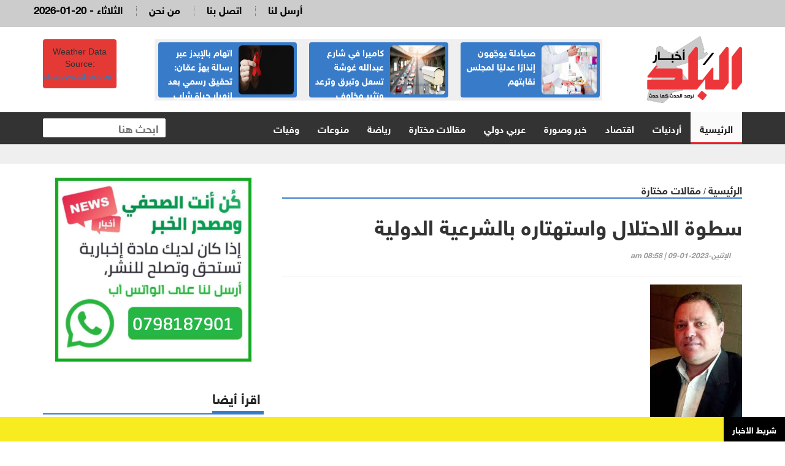

--- FILE ---
content_type: text/html; charset=UTF-8
request_url: https://albaladnews.net/article/352363
body_size: 10521
content:
<!doctype html>
<html lang="ar" class="no-js" >
<head>
<link rel="icon" type="image/x-icon" href="https://albaladnews.net/images/icon.png" />

<title>أخبار البلد : سطوة الاحتلال واستهتاره بالشرعية الدولية</title>
<meta charset="utf-8">
<meta http-equiv="X-UA-Compatible" content="IE=edge">
<meta name="viewport" content="width=device-width, initial-scale=1, maximum-scale=1">

	
<meta name="title"       lang="ar" content="أخبار البلد : سطوة الاحتلال واستهتاره بالشرعية الدولية" />
<meta name="keywords"    lang="ar" content="سطوة الاحتلال واستهتاره بالشرعية الدولية" />
<meta name="description" lang="ar" content="أخبار البلد  -  &nbsp; أخلار البلد-
&nbsp;" /> 
<meta name="robots"      lang="ar" content="index, follow" />

<meta property="og:locale" content="ar_AR" />
<meta property="og:site_name" content="أخبار البلد  " />
<meta property="article:publisher" content="https://www.facebook.com/albaladnews.com"/>


<meta property='og:type'        content='article'/>
<meta property='og:title'       content='سطوة الاحتلال واستهتاره بالشرعية الدولية'/>
<meta property='og:description' content='سطوة الاحتلال واستهتاره بالشرعية الدولية'/>
<meta property='og:site_name'   content='أخبار البلد'/>
<meta property="og:image"       content="https://albaladnews.net/assets/2023-01-09/images/352363_58_1673247517.jpg" />

<meta name="mediator_author" content ="فريق التحرير"/>
	
<link rel='dns-prefetch' href='//s.w.org' />
<link rel="alternate" type="application/rss+xml" title="أخبار البلد   &laquo; الخلاصة" href="https://albaladnews.net/feed" />
<meta name="twitter:card" content="summary_large_image">
<meta name="twitter:site" content="@albaladnews">
<meta name="twitter:creator" content="@albaladnews">
<meta name="twitter:title" content='سطوة الاحتلال واستهتاره بالشرعية الدولية'/>
<meta name="twitter:description" content="....">
<meta property="twitter:url" content="https://albaladnews.net/article/352363"/>
<meta name="twitter:image" content="https://albaladnews.net/assets/2023-01-09/images/352363_58_1673247517.jpg">
	

<meta property="og:url" content="https://albaladnews.net/article/352363" />
<link rel="canonical" href="https://albaladnews.net/article/352363" />
<link data-rh="true" rel="amphtml" href="https://albaladnews.net/amp/article/352363" data-reactroot=""/>	
		

	

<link rel="stylesheet" type="text/css" href="https://albaladnews.net/css/bootstrap.min.css" media="screen">
<link rel="stylesheet" type="text/css" href="https://albaladnews.net/css/jquery.bxslider.css" media="screen">
<link rel="stylesheet" type="text/css" href="https://albaladnews.net/css/magnific-popup.css" media="screen">
<link rel="stylesheet" type="text/css" href="/owlcarousel/assets/owl.carousel.min.css">
<link rel="stylesheet" type="text/css" href="/owlcarousel/assets/owl.theme.default.min.css">
<link rel="stylesheet" type="text/css" href="https://albaladnews.net/css/ticker-style.css"/>
<link rel="stylesheet" type="text/css" href="https://albaladnews.net/css/style.css?v=50.1" media="screen">

<link href="font-awesome/css/fontawesome.css" rel="stylesheet" />
<link href="font-awesome/css/brands.css" rel="stylesheet" />
<link href="font-awesome/css/solid.css" rel="stylesheet" />		
	
<!-- Google tag (gtag.js) -->
<script async src="https://www.googletagmanager.com/gtag/js?id=G-K5ZHL8LRJZ"></script>
<script>
  window.dataLayer = window.dataLayer || [];
  function gtag(){dataLayer.push(arguments);}
  gtag('js', new Date());

  gtag('config', 'G-K5ZHL8LRJZ');
</script>	
	
<script async src="https://pagead2.googlesyndication.com/pagead/js/adsbygoogle.js?client=ca-pub-1352626099377722"
     crossorigin="anonymous"></script>		
<script type='text/javascript' src='https://platform-api.sharethis.com/js/sharethis.js#property=652fd842482ca300195d1a64&product=sop' async='async'></script>	
</head>
<body>

<!-- Container -->
<div id="container"> <header class="clearfix">
	<nav class="navbar navbar-default navbar-static-top" role="navigation">
		<div class="top-line">
			<div class="container">
				<div class="row">

					<div class="col-sm-3">
						<ul class="social-icons">
							<li><a class="facebook" href="https://www.facebook.com/profile.php?id=61575857204742" target="_blank"><i class="fa fa-facebook"></i></a>
							</li>
							<li><a class="twitter" href="https://twitter.com/albaladnews" target="_blank"><i class="fa fa-twitter"></i></a>
							</li>
							<li><a class="rss" href="http://albaladnews.net/feed/rss.php/" target="_blank"><i class="fa fa-rss"></i></a>
							</li>
							<li><a class="youtube" href="https://www.youtube.com/user/albaladnews" target="_blank"><i class="fa fa-youtube"></i></a>
							</li>
							<li><a class="instagram" href="https://www.instagram.com/" target="_blank"><i class="fa fa-instagram"></i></a>
							</li>

						</ul>
					</div>

					<div class="col-sm-9">
						<ul class="top-line-list">


							<li>
								<span class="time-now">
									2026-01-20 - الثلاثاء </span>
							</li>
							<li><a href="/page-1/من-نحن">من نحن</a>
							</li>
							<li><a href="/page-3/اتصل-بنا">اتصل بنا</a>
							</li>							
							<li><a href="/page-2/أرسل-لنا">أرسل لنا</a>
							</li>

						</ul>
					</div>
				</div>
			</div>
		</div>

	
		<div class="logo-advertisement">
			<div class="container">

				<div class="navbar-header">
					<button type="button" class="navbar-toggle collapsed" data-toggle="collapse" data-target="#bs-example-navbar-collapse-1"> <span class="sr-only">Toggle navigation</span> <span class="icon-bar"></span> <span class="icon-bar"></span> <span class="icon-bar"></span> </button>
					
					
					<a class="navbar-brand" href="https://albaladnews.net">
					<img src="https://albaladnews.net/images/new-logo.png" alt="أخبار البلد"></a>
					
					<div class="mobile-search">
					<form action="/search.php" class="navbar-form " role="search">
						<input type="text" id="keywords" name="keywords" placeholder="ابحث هنا">
						<button type="submit" id="search-submit"><i class="fa fa-search"></i></button>
					</form>
					</div>
					
					<div class="header-banner">
						
						<div class="header-news">
						
						<div class="owl-carousel owl-theme" id="top-news" name="top-news">           <div class="item">
			  <div class="blue-box">
			  <a href="https://albaladnews.net/article/450021"> <img alt="" src="/assets/2026-01-19/images/76_news_1768828217.png"> </a>
            <div class="hover-box">
              <a href="https://albaladnews.net/article/450021">صيادلة يوجّهون إنذارًا عدليًا لمجلس نقابتهم</a>
              </div>
            </div>
          </div>          <div class="item">
			  <div class="blue-box">
			  <a href="https://albaladnews.net/article/449995"> <img alt="" src="/assets/2026-01-19/images/76_news_1768809916.jfif"> </a>
            <div class="hover-box">
              <a href="https://albaladnews.net/article/449995">كاميرا في شارع عبدالله غوشة تسعل وتبرق وترعد وتثير مخاوف المواطنين والأمانة توضح..</a>
              </div>
            </div>
          </div>          <div class="item">
			  <div class="blue-box">
			  <a href="https://albaladnews.net/article/449989"> <img alt="" src="/assets/2026-01-19/images/74_news_1768806958.jpg"> </a>
            <div class="hover-box">
              <a href="https://albaladnews.net/article/449989">اتهام بالإيدز عبر رسالة يهزّ عمّان: تحقيق رسمي بعد انهيار حياة شاب بريء</a>
              </div>
            </div>
          </div>          <div class="item">
			  <div class="blue-box">
			  <a href="https://albaladnews.net/article/449877"> <img alt="" src="/assets/2026-01-18/images/72_news_1768684585.jpeg"> </a>
            <div class="hover-box">
              <a href="https://albaladnews.net/article/449877">خمسة مطالب في بيان لعشيرة بني فواز حول ظروف وفاة ابنها المهندس عبدالحافظ في الإمارات</a>
              </div>
            </div>
          </div>          <div class="item">
			  <div class="blue-box">
			  <a href="https://albaladnews.net/article/449935"> <img alt="" src="/assets/2026-01-18/images/75_news_1768744851.webp"> </a>
            <div class="hover-box">
              <a href="https://albaladnews.net/article/449935">الشيخ طراد الفايز يكشف تفاصيل جديدة عن حادثة غرق طفلين ووالدهم بالجيزة</a>
              </div>
            </div>
          </div>          <div class="item">
			  <div class="blue-box">
			  <a href="https://albaladnews.net/article/449832"> <img alt="" src="/assets/2026-01-17/images/449832_75_1768645310.jpg"> </a>
            <div class="hover-box">
              <a href="https://albaladnews.net/article/449832">بيان تفصيلي من الزميل ماجد القرعان يرد به على منشورات النائب حسين العموش.: استنكر ما نشر وارفض الاتهامات واعتز بمسيرتي الطويلة</a>
              </div>
            </div>
          </div>          <div class="item">
			  <div class="blue-box">
			  <a href="https://albaladnews.net/article/449696"> <img alt="" src="/assets/2026-01-15/images/76_news_1768468553.jpg"> </a>
            <div class="hover-box">
              <a href="https://albaladnews.net/article/449696">خالد حرب.. عشق عمله وتصرف كما إرث ابن سينا، وعلم الإدارة والأدوية جعلته يتربع على قائمة المئة في فوربس</a>
              </div>
            </div>
          </div>          <div class="item">
			  <div class="blue-box">
			  <a href="https://albaladnews.net/article/449614"> <img alt="" src="/assets/2026-01-14/images/74_news_1768387433.jpg"> </a>
            <div class="hover-box">
              <a href="https://albaladnews.net/article/449614">نقابة الصحفيين تحسم خلاف العموش والقرعان بجلسة السبت… والمومني يرفض التصريحات المسبقة</a>
              </div>
            </div>
          </div>          <div class="item">
			  <div class="blue-box">
			  <a href="https://albaladnews.net/article/449597"> <img alt="" src="/assets/2026-01-14/images/74_news_1768379472.jpg"> </a>
            <div class="hover-box">
              <a href="https://albaladnews.net/article/449597">مجمع الشرق الاوسط يخسر قضاياه امام المستثمرون الصناعية العقارية </a>
              </div>
            </div>
          </div> </div>
						</div>
						
							<div class="weather-box">
<div id="id7b1537b095ba7" a='{"t":"s","v":"1.2","lang":"en","locs":[1227],"ssot":"c","sics":"ds","cbkg":"#E53935","cfnt":"#FFFFFF","slgp":"5","sdr":"tb"}'>Weather Data Source: <a href="https://sharpweather.com/weather_amman/30_days/">sharpweather.com/weather_amman/30_days/</a></div><script async src="https://static1.sharpweather.com/widgetjs/?id=id7b1537b095ba7"></script>
						</div>

					</div>
				</div>
			</div>
		</div>

		<div class="nav-list-container">
			<div class="container">
				<div class="collapse navbar-collapse" id="bs-example-navbar-collapse-1">
					<ul class="nav navbar-nav navbar-left">
						<li><a class="active" href="https://albaladnews.net">الرئيسية</a>
						</li>
						<li><a href="https://albaladnews.net/category-1/local news">أردنيات</a> </li><li><a href="https://albaladnews.net/category-22/e">اقتصاد</a> </li><li><a href="https://albaladnews.net/category-4/news pic">خبر وصورة</a> </li><li><a href="https://albaladnews.net/category-2/arabic">عربي دولي</a> </li><li><a href="https://albaladnews.net/category-19/articles1">مقالات مختارة</a> </li><li><a href="https://albaladnews.net/category-9/sport news">رياضة</a> </li><li><a href="https://albaladnews.net/category-16/mix news">منوعات</a> </li><li><a href="https://albaladnews.net/category-20/ded">وفيات</a> </li>
					</ul>
					<form action="/search.php" class="navbar-form navbar-right" role="search">
						<input type="text" id="keywords" name="keywords" placeholder="ابحث هنا">
						<button type="submit" id="search-submit"><i class="fa fa-search"></i></button>
					</form>
				</div>
				</div>
		</div>

	</nav>
</header>


<section class="feature-gray" style="border-bottom: none;">
	<div class="container">
		<div class="row">
			<div class="col-sm-12">
							</div>
		</div>
	</div>
</section>

<style>
	.source { color: #D20508}
	
	.post-content div, .post-content span,
	.post-content p {
		font-family: helveticaneuebold !important;
		font-size: 20px;
		font-weight: bold;
		line-height: 28px;
		padding-right: 0px !important;
		color:#000;
		text-align: justify;
	}
	
	.writer-image img { width:120px;  margin-bottom: 10px;}
	.writer-profile { width:150px; float: right;}
	.writer-profile img { width:100%}
	
	.post-content { width:100%; overflow: hidden; float: none}
	div.writer-name { font-size: 14px; text-align: right; color:#A60104 !important}
	
	.inner-images a { color:#4600FF !important}
	 .inner-images a span { color:#4600FF !important}
	.list-posts li .title {		font-family: helveticaneuebold !important;
		font-size: 16px; text-align: right;}
	.list-posts li .title a { color:#000;}
	.adsense { text-align: center; padding: 10px;}
	
	.caption { background-color: #efefef; font-size: 18px;font-family: helveticaneuebold; width:80%; margin-left: auto; margin-right: auto; padding: 8px; }
	
	.single-post-box .post-gallery img { margin-bottom: 0px; font-weight: bold}
	
</style>

 <section class="block-wrapper">
    <div class="container">
      <div class="row">
        <div class="col-md-8 content-blocker"> 
          
          <!-- block content -->
          <div class="block-content">
            <div class="title-section"> <span class="path"><a href="/">الرئيسية</a></span> / <span class="path"><a href="/"><a href="/category-19/articles1">مقالات مختارة</a></a></span> </div>
            <!-- single-post box -->
            <div class="single-post-box">
              <div class="title-post">
                <h1>سطوة الاحتلال واستهتاره بالشرعية الدولية</h1>
                <ul class="post-tags">
                  <li><i class="fa fa-clock-o"></i>الإثنين-2023-01-09 | 08:58 am</li>
                </ul>
              </div>
              <div class="share-post-box">
                <div class="share-box">
		<!-- ShareThis BEGIN --><div class="sharethis-inline-share-buttons"></div><!-- ShareThis END -->
                </div>
              </div>
				
				
							
			<div class="writer-profile">
			<img src="/assets/2023-01-09/images/352363_58_1673247517.jpg"  alt="سطوة الاحتلال واستهتاره بالشرعية الدولية" />
<div class="caption"></div>			<div class="writer-name"></div>
			</div>	
		
							
				
			<div class="adsense">

<script async src="https://pagead2.googlesyndication.com/pagead/js/adsbygoogle.js?client=ca-pub-1352626099377722"
     crossorigin="anonymous"></script>
<!-- albaladnews-2023 -->
<ins class="adsbygoogle"
     style="display:block"
     data-ad-client="ca-pub-1352626099377722"
     data-ad-slot="9908149765"
     data-ad-format="auto"
     data-full-width-responsive="true"></ins>
<script>
     (adsbygoogle = window.adsbygoogle || []).push({});
</script>				
				
			</div>			
              

              <div class="post-content inner-images"> <span class="source">أخبار البلد  - </span> &nbsp; أخلار البلد-
<div style="direction:rtl; text-align:right">&nbsp;</div>     
<div>
	<div>لا يمكن اعتبار اقتحام الوزير بحكومة الاحتلال الاسرائيلي ايتمار بن غفير وممارسات المستوطنين واعتداءاتهم على المقدسات الاسلامية والمسحية وخاصة الاعتداء على باحات المسجد الأقصى بالشيء العابر وإنما هو يشكل استفزازا صارخا لمشاعر الفلسطينيين وجميع المسلمين والأحرار في مختلف انحاء العالم واستهتارا بقرارات الشرعية الدولية وبات من المهم والضروري ان يتحمل مجلس الأمن لمسؤولياته والتأكيد على أولوية الميثاق الدولي وسيادة القانون لتجنب الانفجار والحرب الدينية وإنقاذ أرواح ملايين الرجال والنساء والأطفال الفلسطينيين المعرضين للخطر بسبب هذا الاحتلال الاستعماري غير الشرعي ونظام الفصل العنصري وخاصة في ظل ما تطرحه وتتبناه حكومة التطرف الاسرائيلي من برامج تهدف الى ضم الضفة الغربية والسيطرة الكاملة على المسجد الاقصى المبارك .</div>
	<div><br />
		</div>
	<div>العام الجديد بدأ باقتحام المسجد الأقصى والحرم الشريف من قبل المتعصبين اليهود، وعلى رأسهم ما يسمى بوزير الأمن القومي أيتمار بن غفير، حيث اقتحم باحات المسجد الأقصى بكتيبة كبيرة من قوات الاحتلال في انتهاك جسيم للقانون الدولي، إضافة إلى دعوته لأحد اتباع حركة كاخ الإرهابية بشكل علني لتقسيم الحرم الشريف وأداء الشعائر اليهودية هناك في انتهاك صارخ للوضع القانوني والتاريخي القائم في الموقع المقدس .</div>
	<div><br />
		</div>
	<div>لا يمكن للمجتمع الدولي التعامل مع هذه الاعتداءات بازدواجية المعايير بل يجب التحرك وقيام مجلس الأمن بمطالبة إسرائيل القوة القائمة بالاحتلال، بوقف انتهاكاتها واعتداءاتها على المسجد الأقصى والحرم الشريف والامتثال التام لالتزاماتها بموجب القانون الدولي بما في ذلك اتفاقية جنيف الرابعة وقرارات الأمم المتحدة ذات الصلة والتمسك الفوري بالوضع التاريخي والقانوني القائم في المسجد الأقصى والحرم الشريف واحترام سلطة الأوقاف الإسلامية ووصاية المملكة الأردنية الهاشمية للمقدسات الإسلامية والمسيحية في القدس .</div>
	<div><br />
		</div>
	<div>المجتمع الدولي ملزم بإعادة التأكيد على رفضه لأي مطالبات إسرائيلية بالسيادة على أي جزء من الأرض الفلسطينية المحتلة بما في ذلك القدس وأماكنها المقدسة، وأنه يتوجب على مجلس الأمن تذكير إسرائيل بأنها القوة المحتلة وليس لها أي حقوق سيادية على الإطلاق في فلسطين المحتلة وضرورة إعادة التأكيد على ما جاء في القرار 2334، بأن المجلس لن يعترف بأي تغييرات على خطوط 4 يونيو 1947، بما في ذلك ما يتعلق بالقدس، بخلاف تلك التي اتفق عليها الطرفان من خلال المفاوضات .</div>
	<div><br />
		</div>
	<div>مجلس الأمن أمامه الآن الفرصة للعمل على تغير سياساته وإعادة الاعتبار للشرعية الدولية وتحديد منطلقات عمل جديدة وعدم السماح فيها بانتهاك القانون الدولي وحقوق الانسان، وتحمل مجلس الأمن لمسؤولياته القانونية والأخلاقية تجاه الشعب الفلسطيني الأعزل والتحرك السريع والفاعل من اجل التصدي الحازم لهذه الممارسات التصعيدية والكف عن مثل هذه الانتهاكات الخطيرة .</div>
	<div><br />
		</div>
	<div>وإذا ما اراد المجتمع الدولي تطبيق خيار حل الدوليتين وتحقيق مسار ناجح للتفاوض عليه التدخل الفوري والعاجل لوضع حد لحكومة التطرف الاسرائيلي وعلى مجلس الأمن والمجتمع الدولي بأسره العمل على انهاء الاحتلال وتحمل مسؤولياتهم تجاه وضع حد للعنف والإرهاب الذي تمارسه الحكومة الإسرائيلية والجيش وميليشيات المستوطنين منذ فترة طويلة ضد الشعب الفلسطيني وأماكنهم المقدسة ووجودهم وضرورة أن تكون في مقدمة الجهود إجراءات ملموسة للمساءلة من قبل المجلس والجمعية العامة وخاصة امام محكمة العدل الدولية والمحكمة الجنائية الدولية، وأهمية تحرك المجتمع الدولي من أجل تحقيق العدالة والسلام ومساندة الشعب الفلسطيني من اجل استرداد حقوقه غير القابلة للتصرف وإقامة دولته المستقلة وعاصمتها القدس .</div>
	<div>*سفير الاعلام العربي في فلسطين</div>
	<div>*رئيس تحرير جريدة الصباح الفلسطينية</div><br />
	</div>



 </div>
				
				
				
				
              <div class="post-content">
                                 </div>
				
<div class="post-content keywords">
				
				
				<style>
					.keywords {
						padding-top: 15px;
						padding- bottom: 15px;
						overflow: hidden;
					}
					.keyword {
						width: auto;padding: 10px !important;float: right;margin-left: 10px;border-radius: 4px;background-color: #BC0C0F;}
							.keyword a {
								color: #fff;}
									.keywords h2 {
									font-size: 24px!important;
									font-family: helveticaneuebold !important;
								}
				</style>
							</div>					
				
				
              <div class="post-content">
                <ul class="post-photos">
                                  </ul>
              </div>
				
			<div class="adsense">

<script async src="https://pagead2.googlesyndication.com/pagead/js/adsbygoogle.js?client=ca-pub-1352626099377722"
     crossorigin="anonymous"></script>
<!-- albaladnews-2023 -->
<ins class="adsbygoogle"
     style="display:block"
     data-ad-client="ca-pub-1352626099377722"
     data-ad-slot="9908149765"
     data-ad-format="auto"
     data-full-width-responsive="true"></ins>
<script>
     (adsbygoogle = window.adsbygoogle || []).push({});
</script>				
				
			</div>					
              <div class="share-post-box"> 
               
		<!-- ShareThis BEGIN --><div class="sharethis-inline-share-buttons"></div><!-- ShareThis END -->
              
              </div>
				
	
				

            </div>
            <!-- End single-post box --> 
            
          </div>
          <!-- End block content --> 
          
        </div>
		  
<style>
	.whats-ad { width:100%}		  
</style>		  
		  
        <div class="col-md-4 ">
          <div class="post-content" style="text-align: center; margin-top: 10px">
		  <img src="/images/whats-ad.png"  alt="" class="whats-ad"/> </div>
          <!-- sidebar -->
          <div class="sidebar large-sidebar ">
            <div class="title-section">
              <h1><span>اقرأ أيضا</span></h1>
            </div>
            <div class="tab-content">
              <div class="tab-pane active" id="option1">
                <ul class="list-posts local-news">
                                      <li id="news-450039"> <img src="/assets/2026-01-19/thumb/72_news_1768842425.jpeg" alt="التشريعات الذكية في مواجهة جرائم الذكاء الصناعي">
                      <div class="post-content">
                        <h2><a href="https://albaladnews.net/article/450039">التشريعات الذكية في مواجهة جرائم الذكاء الصناعي</a></h2>
                        
                      </div>
                    </li>
                    <li id="news-450038"> <img src="/assets/2026-01-19/thumb/72_news_1768842294.jpeg" alt="هل أصبح الطلاق (ظاهرة )؟!">
                      <div class="post-content">
                        <h2><a href="https://albaladnews.net/article/450038">هل أصبح الطلاق (ظاهرة )؟!</a></h2>
                        
                      </div>
                    </li>
                    <li id="news-449987"> <img src="/assets/2026-01-19/thumb/74_news_1768804787.jpg" alt="ترامب وإيران.. حربٌ مؤجلة خوفاً من سيناريوات الفوضى ترامب وإيران.. حربٌ مؤجلة خوفاً من سيناريوات الفوضى">
                      <div class="post-content">
                        <h2><a href="https://albaladnews.net/article/449987">ترامب وإيران.. حربٌ مؤجلة خوفاً من سيناريوات الفوضى ترامب وإيران.. حربٌ مؤجلة خوفاً من سيناريوات الفوضى </a></h2>
                        
                      </div>
                    </li>
                    <li id="news-449982"> <img src="/assets/2026-01-19/thumb/74_news_1768801920.webp" alt="الرئيس ليس من محترفي الثرثرة">
                      <div class="post-content">
                        <h2><a href="https://albaladnews.net/article/449982">الرئيس ليس من محترفي الثرثرة</a></h2>
                        
                      </div>
                    </li>
                    <li id="news-449980"> <img src="/assets/2026-01-19/thumb/74_news_1768801010.jpg" alt="مواجهة دبلوماسية أم اعتراض شكلي؟">
                      <div class="post-content">
                        <h2><a href="https://albaladnews.net/article/449980">مواجهة دبلوماسية أم اعتراض شكلي؟</a></h2>
                        
                      </div>
                    </li>
                    <li id="news-449979"> <img src="/assets/2026-01-19/thumb/74_news_1768800804.webp" alt="الترامبية... غطرسة القوة وصناعة الفوضى">
                      <div class="post-content">
                        <h2><a href="https://albaladnews.net/article/449979">"الترامبية"... غطرسة القوة وصناعة الفوضى</a></h2>
                        
                      </div>
                    </li>
                    <li id="news-449972"> <img src="/assets/2026-01-19/thumb/74_news_1768797546.jpg" alt="السياسة  الديمغرافية الناعمة">
                      <div class="post-content">
                        <h2><a href="https://albaladnews.net/article/449972">السياسة  الديمغرافية الناعمة</a></h2>
                        
                      </div>
                    </li>
                    <li id="news-449943"> <img src="/assets/2026-01-18/thumb/72_news_1768752793.jpeg" alt="النهج وُضع على الطاولة .... في مقابلة رئيس الوزراء">
                      <div class="post-content">
                        <h2><a href="https://albaladnews.net/article/449943">النهج وُضع على الطاولة .... في مقابلة رئيس الوزراء</a></h2>
                        
                      </div>
                    </li>
                </ul>
              </div>
            </div>
          </div>
          <!-- End sidebar --> 
          
        </div>
      </div>
    </div>
  </section>
  <!-- End block-wrapper-section -->
<script type="application/ld+json">
{
 "@context": "http://schema.org",
 "@type": "BreadcrumbList",
 "itemListElement":
 [
  {
   "@type": "ListItem",
   "position": 1,
   "item":
   {
    "@id": "http://albaladnews.net/",
    "name": "الرئيسية"
    }
  },
  {
   "@type": "ListItem",
  "position": 2,
  "item":
   {
     "@id": "http://albaladnews.net/category-19/مقالات مختارة",
     "name": "مقالات مختارة"
    }
   },
   {
   "@type": "ListItem",
  "position": 3,
  "item":
   {
     "@id": "http://albaladnews.net/article/352363",
     "name": "سطوة الاحتلال واستهتاره بالشرعية الدولية"
   }
  }
 ]
}
</script>
<!-- script for Breadcrumb Schema Markup - End --> <!-- script for News Article Schema Markup - Start -->
<script type="application/ld+json">
{

  "@context": "https://schema.org",
  "@type": "NewsArticle",
  "mainEntityOfPage": {
    "@type": "WebPage",
    "@id": "http://albaladnews.net/article/352363"
  },
  "headline": "سطوة الاحتلال واستهتاره بالشرعية الدولية",
  "image": "https://albaladnews.net/assets/2023-01-09/images/352363_58_1673247517.jpg",
  "datePublished": "2023-01-09 06:58:05",
  "dateModified": "2023-01-09 06:58:05",
  "author": {
    "@type": "Person",
    "name": "أخبار البلد"
  },
   "publisher": {
    "@type": "Organization",
    "name": "أخبار البلد",
    "logo": {
      "@type": "ImageObject",
      "url": "http://albaladnews.net/images/logo.png"
    }
  },
  "description": "أخبار البلد  -  &nbsp; أخلار البلد-
&nbsp;     

	لا يمكن اعتبار اقتحام الوزير بحكومة الاحتلال الاسرائيلي ايتمار بن غفير وممارسات المستوطنين واعتداءاتهم على المقدسات الاسلامية والمسحية وخاصة الاعتداء على باحات المسجد الأقصى بالشيء العابر وإنما هو يشكل استفزازا صارخا لمشاعر الفلسطينيين وجميع المسلمين والأحرار في مختلف انحاء العالم واستهتارا بقرارات الشرعية الدولية وبات من المهم والضروري ان يتحمل مجلس الأمن لمسؤولياته والتأكيد على أولوية الميثاق الدولي وسيادة القانون لتجنب الانفجار والحرب الدينية وإنقاذ أرواح ملايين الرجال والنساء والأطفال الفلسطينيين المعرضين للخطر بسبب هذا الاحتلال الاستعماري غير الشرعي ونظام الفصل العنصري وخاصة في ظل ما تطرحه وتتبناه حكومة التطرف الاسرائيلي من برامج تهدف الى ضم الضفة الغربية والسيطرة الكاملة على المسجد الاقصى المبارك .
	
		
	العام الجديد بدأ باقتحام المسجد الأقصى والحرم الشريف من قبل المتعصبين اليهود، وعلى رأسهم ما يسمى بوزير الأمن القومي أيتمار بن غفير، حيث اقتحم باحات المسجد الأقصى بكتيبة كبيرة من قوات الاحتلال في انتهاك جسيم للقانون الدولي، إضافة إلى دعوته لأحد اتباع حركة كاخ الإرهابية بشكل علني لتقسيم الحرم الشريف وأداء الشعائر اليهودية هناك في انتهاك صارخ للوضع القانوني والتاريخي القائم في الموقع المقدس .
	
		
	لا يمكن للمجتمع الدولي التعامل مع هذه الاعتداءات بازدواجية المعايير بل يجب التحرك وقيام مجلس الأمن بمطالبة إسرائيل القوة القائمة بالاحتلال، بوقف انتهاكاتها واعتداءاتها على المسجد الأقصى والحرم الشريف والامتثال التام لالتزاماتها بموجب القانون الدولي بما في ذلك اتفاقية جنيف الرابعة وقرارات الأمم المتحدة ذات الصلة والتمسك الفوري بالوضع التاريخي والقانوني القائم في المسجد الأقصى والحرم الشريف واحترام سلطة الأوقاف الإسلامية ووصاية المملكة الأردنية الهاشمية للمقدسات الإسلامية والمسيحية في القدس .
	
		
	المجتمع الدولي ملزم بإعادة التأكيد على رفضه لأي مطالبات إسرائيلية بالسيادة على أي جزء من الأرض الفلسطينية المحتلة بما في ذلك القدس وأماكنها المقدسة، وأنه يتوجب على مجلس الأمن تذكير إسرائيل بأنها القوة المحتلة وليس لها أي حقوق سيادية على الإطلاق في فلسطين المحتلة وضرورة إعادة التأكيد على ما جاء في القرار 2334، بأن المجلس لن يعترف بأي تغييرات على خطوط 4 يونيو 1947، بما في ذلك ما يتعلق بالقدس، بخلاف تلك التي اتفق عليها الطرفان من خلال المفاوضات .
	
		
	مجلس الأمن أمامه الآن الفرصة للعمل على تغير سياساته وإعادة الاعتبار للشرعية الدولية وتحديد منطلقات عمل جديدة وعدم السماح فيها بانتهاك القانون الدولي وحقوق الانسان، وتحمل مجلس الأمن لمسؤولياته القانونية والأخلاقية تجاه الشعب الفلسطيني الأعزل والتحرك السريع والفاعل من اجل التصدي الحازم لهذه الممارسات التصعيدية والكف عن مثل هذه الانتهاكات الخطيرة .
	
		
	وإذا ما اراد المجتمع الدولي تطبيق خيار حل الدوليتين وتحقيق مسار ناجح للتفاوض عليه التدخل الفوري والعاجل لوضع حد لحكومة التطرف الاسرائيلي وعلى مجلس الأمن والمجتمع الدولي بأسره العمل على انهاء الاحتلال وتحمل مسؤولياتهم تجاه وضع حد للعنف والإرهاب الذي تمارسه الحكومة الإسرائيلية والجيش وميليشيات المستوطنين منذ فترة طويلة ضد الشعب الفلسطيني وأماكنهم المقدسة ووجودهم وضرورة أن تكون في مقدمة الجهود إجراءات ملموسة للمساءلة من قبل المجلس والجمعية العامة وخاصة امام محكمة العدل الدولية والمحكمة الجنائية الدولية، وأهمية تحرك المجتمع الدولي من أجل تحقيق العدالة والسلام ومساندة الشعب الفلسطيني من اجل استرداد حقوقه غير القابلة للتصرف وإقامة دولته المستقلة وعاصمتها القدس .
	*سفير الاعلام العربي في فلسطين
	*رئيس تحرير جريدة الصباح الفلسطينية
	



"
}
</script>
  
  <style>
	.footer-links { list-style: none; margin: 0px; padding: 0px}
	.footer-links li { width:20%; float:right; }
	.footer-links li a { display: block; padding: 5px; color:#fff; font-size: 15px; }
	.ticker-news { position: fixed; bottom: 0px; width:100%; background-color: #F8EB20; z-index: 99;}
	.ticker-news a { color:#000; font-family: helveticaneuebold ; font-size: 18px;}
	.breaking-news { display: block; float: right; width:100px;font-family: helveticaneuebold ; background-color: #000; color:#fff; padding: 10px; text-align: center;}
	.trendscontent { float: right; width: calc(100% - 100px); margin-top: 10px;}
	.trendscontent img { width:12px; margin-left: 10px; margin-right: 10px;}
	
	/*============================================================*/

/*ticker-news section*/
section.ticker-news-break {
  padding: 0px 0;
  background: #e50000;
  width:100%;
  position: fixed;bottom: 0;
	z-index: 9999999;
}
.ticker-news-box-break {
  overflow: hidden !important;
}



</style>

		<section class="ticker-news">
			<div class="container-fluid" style="padding-right: 0px;">
				<div class="ticker-news-box"> <span class="breaking-news"> شريط الأخبار</span>
					 <marquee scrollamount="5" onmouseover="this.stop()" onmouseout="this.start()" direction="right" class="trendscontent">
						<a href="/article/450147">تجارة عمّان والسفير أبو الفول يبحثان تعزيز الاستثمارات والشراكات مع السعودية</a> <a href="#"><img src="/img/logo-white-small.png" alt=""></a><a href="/article/450143">ضبط مركبة محمّلة بأكثر من طنين من الأحطاب الحرجية الأكبر في المملكة</a> <a href="#"><img src="/img/logo-white-small.png" alt=""></a><a href="/article/450142">مدير بنك تنمية المدن والقرى: خفض مديونية البلديات سيدعم قدرتها الخدمية</a> <a href="#"><img src="/img/logo-white-small.png" alt=""></a><a href="/article/450140">"الإدارية النيابية" تبحث ملف موظفي شراء الخدمات في التلفزيون الأردني</a> <a href="#"><img src="/img/logo-white-small.png" alt=""></a><a href="/article/450138">هذا ما وصف به جلالة الملك إربد</a> <a href="#"><img src="/img/logo-white-small.png" alt=""></a><a href="/article/450136">ارتفاع أسعار الذهب في السوق المحلية بالتسعيرة الثانية</a> <a href="#"><img src="/img/logo-white-small.png" alt=""></a><a href="/article/450133">وزير الصحة: 100 مليون دينار تكلفة مستشفى الأميرة بسمة في إربد</a> <a href="#"><img src="/img/logo-white-small.png" alt=""></a><a href="/article/450132">مهم من الأوقاف الأردنية للراغبين بأداء مناسك العمرة</a> <a href="#"><img src="/img/logo-white-small.png" alt=""></a><a href="/article/450127">ترمب ينهي السنة الأولى من رئاسته .. وعود انتخابية تحققت وأزمات لم تُحسم</a> <a href="#"><img src="/img/logo-white-small.png" alt=""></a><a href="/article/450125">انس عياش موهبة كروية  ولدت في ملاعب السلط وصقلت في برشلونة .. رحلة من الوسط إلى الهدف .. </a> <a href="#"><img src="/img/logo-white-small.png" alt=""></a><a href="/article/450124">إخلاء ثلاث عائلات احترازياً بعد اكتشاف مغارة تحت مبنى في مأدبا</a> <a href="#"><img src="/img/logo-white-small.png" alt=""></a><a href="/article/450123">عطل فني يؤخر صدور تأشيرة المعتمرين</a> <a href="#"><img src="/img/logo-white-small.png" alt=""></a><a href="/article/450118">رئيس الديوان الملكي يفتتح النُزل البيئي في محمية اليرموك</a> <a href="#"><img src="/img/logo-white-small.png" alt=""></a><a href="/article/450117">هزة برلمانية قريبة وجهات عليا تراقب.. ورفع حصانة عن نائب </a> <a href="#"><img src="/img/logo-white-small.png" alt=""></a><a href="/article/450116">نائبان يحذّران من مخاطر الطقس ويطالبان بتأخير دوام المدارس الحكومية أسوةً بالخاصة.. وثيقة</a> <a href="#"><img src="/img/logo-white-small.png" alt=""></a><a href="/article/450114">حدث جوهري لشركة المتكاملة للتطوير العقاري في عمان </a> <a href="#"><img src="/img/logo-white-small.png" alt=""></a><a href="/article/450113">البنك الدولي يصرف 111 مليون دولار لبرنامج الحماية الاجتماعية في الأردن</a> <a href="#"><img src="/img/logo-white-small.png" alt=""></a><a href="/article/450110">الأردن: هدم إسرائيل مبانٍ لأونروا انتهاك لحصانات وامتيازات المنظمات الاممية</a> <a href="#"><img src="/img/logo-white-small.png" alt=""></a><a href="/article/450107">خلف ستار "المساج".. شبهات وممارسات غير أخلاقية داخل بعض الفنادق في عمان</a> <a href="#"><img src="/img/logo-white-small.png" alt=""></a><a href="/article/450104">"نقابة اصحاب مكاتب استقدام واستخدام العاملين بالمنازل" تهنئ العليمات بالدكتوراة</a> <a href="#"><img src="/img/logo-white-small.png" alt=""></a>					</marquee>
				</div>
			</div>
		</section>
<footer>
    <div class="container">
      <div class="footer-widgets-part">
        <div class="row">



          <div class="col-sm-12">
            <div class="widget flickr-widget">
      
				<ul class="footer-links">
				<li><a class="active" href="https://albaladnews.net">الرئيسية</a></li>
			   <li><a href="https://albaladnews.net/category-1/local news">أردنيات</a> </li><li><a href="https://albaladnews.net/category-22/e">اقتصاد</a> </li><li><a href="https://albaladnews.net/category-4/news pic">خبر وصورة</a> </li><li><a href="https://albaladnews.net/category-2/arabic">عربي دولي</a> </li><li><a href="https://albaladnews.net/category-19/articles1">مقالات مختارة</a> </li><li><a href="https://albaladnews.net/category-9/sport news">رياضة</a> </li><li><a href="https://albaladnews.net/category-16/mix news">منوعات</a> </li><li><a href="https://albaladnews.net/category-20/ded">وفيات</a> </li>				</ul>
			</div>
          </div>
			
        </div>
      </div>
      <div class="footer-last-line">
        <div class="row">
          <div class="col-md-6">
            <p>جميع الحقوق محفوظة لموقع أخبار البلد   &copy; 2023</p>
          </div>
          <div class="col-md-6">
            <nav class="footer-nav">
              <ul>

                <li><a href="index.html">اتصل بنا</a></li>
                <li><a href="about.html">من نحن</a></li>
                <li><a href="contact.html">الرئيسية</a></li>
              </ul>
            </nav>
          </div>
			
			<div class="col-md-12">
										<div class="developed">
				<style>
					.developed { width:300px; border-radius: 4px; text-align: center; font-size: 15px; font-family: helveticaneuebold; background-color: #fff; padding: 10px; direction: rtl; margin-left: auto; margin-right: auto; color:#333 !important; overflow: hidden; margin-bottom: 20px;}
					.developed img { width:120px;  }
				</style>
				تصميم و تطوير <a href="https://vertexjo.com/arb"><img src="https://vertexjo.com/img/logo-eye.png"></a>
				</div>
			
		</div>	
        </div>
      </div>
    </div>
  </footer>
  <!-- End footer --> 
  
</div>

<script type="text/javascript" src="https://albaladnews.net/js/jquery.min.js"></script> 
<script type="text/javascript" src="https://albaladnews.net/js/jquery.migrate.js"></script> 
<script type="text/javascript" src="https://albaladnews.net/js/jquery.bxslider.min.js"></script> 
<script type="text/javascript" src="https://albaladnews.net/js/jquery.magnific-popup.min.js"></script> 
<script type="text/javascript" src="https://albaladnews.net/js/bootstrap.min.js"></script> 
<!--<script type="text/javascript" src="https://albaladnews.net/js/jquery.ticker.js"></script> -->
<script type="text/javascript" src="https://albaladnews.net/js/jquery.imagesloaded.min.js"></script> 
<script type="text/javascript" src="https://albaladnews.net/js/jquery.isotope.min.js"></script> 
<script type="text/javascript" src="https://albaladnews.net/js/theia-sticky-sidebar.js"></script> 
<script type="text/javascript" src="https://albaladnews.net/js/sticky.js"></script> 
<script type="text/javascript" src="https://albaladnews.net/js/retina-1.1.0.min.js"></script> 
<script type="text/javascript" src="https://albaladnews.net/js/script.js"></script>
<script type="text/javascript" src="https://albaladnews.net/js/vertex.js"></script> 


<script type="text/javascript" src="/owlcarousel/owl.carousel.min.js" ></script> 
<script>
	
$(document).ready(function() {
              var owl = $('#top-news');
              owl.owlCarousel({
                rtl: true,
                margin: 10,
				autoplayTimeout:9000,
                nav: false,
				smartSpeed:300, 
			    autoplay:true, 
                loop: true,
				dots:false,
				slideBy:1,
				loop: true,
				navText: ['<span class="fas fa-chevron-left"></span>','<span class="fas fa-chevron-right"></span>'], 
                responsive: {
                  0: {
                    items: 1
                  },
                  600: {
                    items: 2
                  },
	                  850: {
                    items: 3
                  },
                  1000: {
                    items: 3
                  }
                }
              })
            })
	
$(document).ready(function() {
              var owl = $('#mobile-news');
              owl.owlCarousel({
                rtl: true,
                margin: 10,
				autoplayTimeout:3000,
                nav: false,
				smartSpeed:300, 
			    autoplay:true, 
                loop: true,
				dots:false,
				slideBy:1,
				loop: true,
				navText: ['<span class="fas fa-chevron-left"></span>','<span class="fas fa-chevron-right"></span>'], 
                responsive: {
                  0: {
                    items: 1
                  },
                  600: {
                    items: 2
                  },
	                  850: {
                    items: 1
                  },
                  1000: {
                    items: 3
                  }
                }
              })
            })
	
	
$(document).ready(function() {
              var owl = $('#video-news');
              owl.owlCarousel({
                rtl: true,
                margin: 10,
				autoplayTimeout:10000,
                nav: false,
				smartSpeed:500, 
			    autoplay:true, 
                loop: true,
				dots:true,
				slideBy:1,
				loop: true,
				navText: ['<span class="fas fa-chevron-left"></span>','<span class="fas fa-chevron-right"></span>'], 
                responsive: {
                  0: {
                    items: 1
                  },
                  600: {
                    items: 2
                  },
	                  850: {
                    items: 4
                  },
                  1000: {
                    items: 4
                  }
                }
              })
            })
	
	
</script> 


<!--<script type="text/javascript" language="javascript">
$( "#main1" ).fadeIn( "50" );

					var numlist = 1;
					var action = 'auto';

					function timedCountmain( action ) {

						if ( action == 'auto' ) {
							switch_fad( 'main', numlist, 6, 'auto' );
							numlist = numlist + 1;
							if ( numlist == 7 ) {
								numlist = 1;
							}
							setTimeout( "timedCountmain(action)", 7000 );
						}
					}
					timedCountmain( action );
	
	
</script>-->



</body>
</html>

--- FILE ---
content_type: text/html; charset=utf-8
request_url: https://www.google.com/recaptcha/api2/aframe
body_size: 249
content:
<!DOCTYPE HTML><html><head><meta http-equiv="content-type" content="text/html; charset=UTF-8"></head><body><script nonce="F_WoC6IbLgSf-FjqlWvCgA">/** Anti-fraud and anti-abuse applications only. See google.com/recaptcha */ try{var clients={'sodar':'https://pagead2.googlesyndication.com/pagead/sodar?'};window.addEventListener("message",function(a){try{if(a.source===window.parent){var b=JSON.parse(a.data);var c=clients[b['id']];if(c){var d=document.createElement('img');d.src=c+b['params']+'&rc='+(localStorage.getItem("rc::a")?sessionStorage.getItem("rc::b"):"");window.document.body.appendChild(d);sessionStorage.setItem("rc::e",parseInt(sessionStorage.getItem("rc::e")||0)+1);localStorage.setItem("rc::h",'1768931628625');}}}catch(b){}});window.parent.postMessage("_grecaptcha_ready", "*");}catch(b){}</script></body></html>